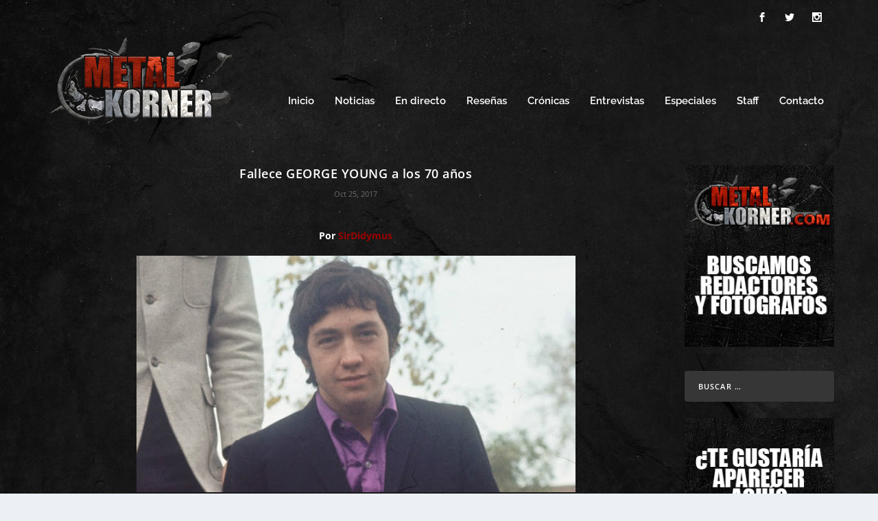

--- FILE ---
content_type: text/html; charset=utf-8
request_url: https://www.google.com/recaptcha/api2/aframe
body_size: 266
content:
<!DOCTYPE HTML><html><head><meta http-equiv="content-type" content="text/html; charset=UTF-8"></head><body><script nonce="p7XHHElgYdo3FPJUvHr3Fg">/** Anti-fraud and anti-abuse applications only. See google.com/recaptcha */ try{var clients={'sodar':'https://pagead2.googlesyndication.com/pagead/sodar?'};window.addEventListener("message",function(a){try{if(a.source===window.parent){var b=JSON.parse(a.data);var c=clients[b['id']];if(c){var d=document.createElement('img');d.src=c+b['params']+'&rc='+(localStorage.getItem("rc::a")?sessionStorage.getItem("rc::b"):"");window.document.body.appendChild(d);sessionStorage.setItem("rc::e",parseInt(sessionStorage.getItem("rc::e")||0)+1);localStorage.setItem("rc::h",'1768900927270');}}}catch(b){}});window.parent.postMessage("_grecaptcha_ready", "*");}catch(b){}</script></body></html>

--- FILE ---
content_type: application/javascript; charset=utf-8
request_url: https://fundingchoicesmessages.google.com/f/AGSKWxWKe9IxaPuOjxzYcISthki-qcfePlJH1dKVk8hsLwNY2z7Xu30f7Ok7wQDRpbvN0qrMKQRmzTGUY5FSBUS8u9qCEUqVicpkFoC-253-SXpaNBUmQv4yp_jqVAKHQK63gsWIahLjnLqrez5ZISv2BvvbrbIqQK8Iu3GZiaTupTwVOerS1QQuMKssYX3w/_.com/ad6//300x250__160_ad__480x60./images/adv-
body_size: -1288
content:
window['2e9bf474-e685-451a-85f0-b9197ab8ba96'] = true;